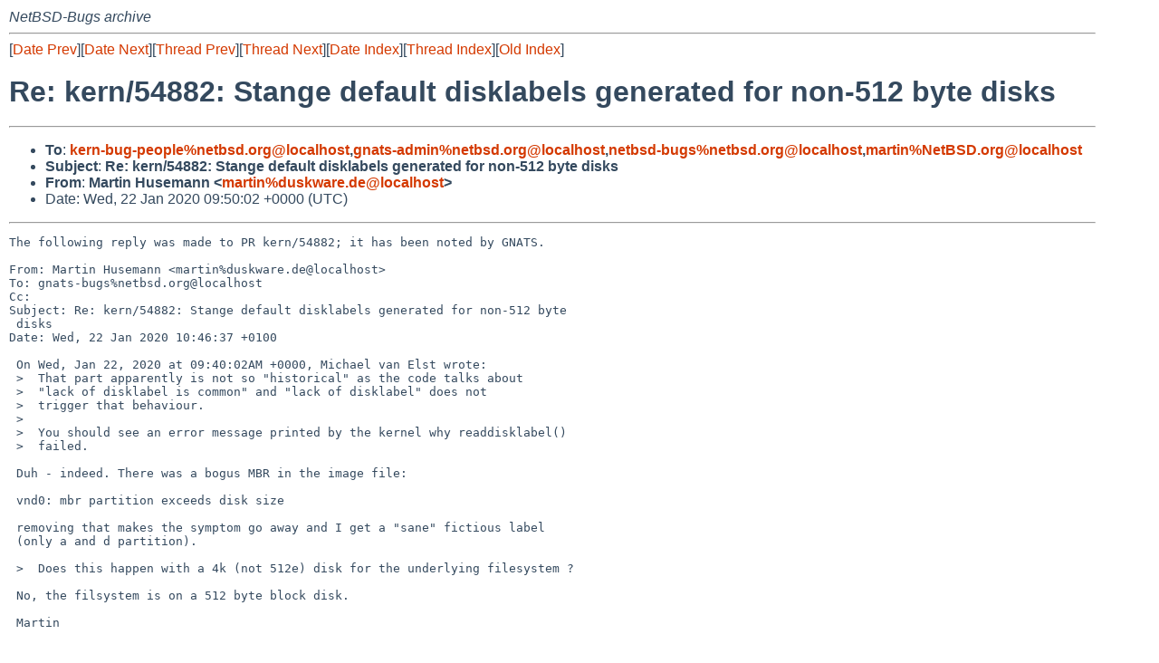

--- FILE ---
content_type: text/html
request_url: https://mail-index.netbsd.org/netbsd-bugs/2020/01/22/msg065597.html
body_size: 4923
content:
<!-- MHonArc v2.6.19 -->
<!--X-Subject: Re: kern/54882: Stange default disklabels generated for non&#45;512 byte disks -->
<!--X-From-R13: [negva Vhfrznaa &#60;znegvaNqhfxjner.qr> -->
<!--X-Date: Wed, 22 Jan 2020 09:50:04 +0000 (UTC) -->
<!--X-Message-Id: 20200122095002.15CF67A1B3@mollari.NetBSD.org -->
<!--X-Content-Type: text/plain -->
<!--X-Reference: pr&#45;kern&#45;54882@gnats.netbsd.org -->
<!--X-Reference: 20200121194608.47ED35CC8D0@emmas.aprisoft.de -->
<!--X-Head-End-->
<!DOCTYPE HTML PUBLIC "-//W3C//DTD HTML 4.01 Transitional//EN"
        "http://www.w3.org/TR/html4/loose.dtd">
<html>
<head>
<title>Re: kern/54882: Stange default disklabels generated for non-512 byte disks</title>
<link rel="stylesheet" href="/mailindex.css" type="text/css">
<link rel="shortcut icon" href="/favicon.ico" type="image/x-icon">
</head>
<body>
<!--X-Body-Begin-->
<!--X-User-Header-->
<address>
NetBSD-Bugs archive
</address>
<!--X-User-Header-End-->
<!--X-TopPNI-->
<hr>
[<a href="/netbsd-bugs/2020/01/22/msg065596.html">Date Prev</a>][<a href="/netbsd-bugs/2020/01/22/msg065598.html">Date Next</a>][<a href="/netbsd-bugs/2020/01/22/msg065596.html">Thread Prev</a>][<a href="/netbsd-bugs/2020/01/22/msg065598.html">Thread Next</a>][<a
href="../../../2020/01/date2.html#065597">Date Index</a>][<a
href="../../../2020/01/thread2.html#065597">Thread Index</a>][<a
href="../oindex.html">Old Index</a>]

<!--X-TopPNI-End-->
<!--X-MsgBody-->
<!--X-Subject-Header-Begin-->
<h1>Re: kern/54882: Stange default disklabels generated for non-512 byte disks</h1>
<hr>
<!--X-Subject-Header-End-->
<!--X-Head-of-Message-->
<ul>
<li><strong>To</strong>: <strong><a href="mailto:kern-bug-people%netbsd.org@localhost">kern-bug-people%netbsd.org@localhost</a>,<a href="mailto:gnats-admin%netbsd.org@localhost">gnats-admin%netbsd.org@localhost</a>,<a href="mailto:netbsd-bugs%netbsd.org@localhost">netbsd-bugs%netbsd.org@localhost</a>,<a href="mailto:martin%NetBSD.org@localhost">martin%NetBSD.org@localhost</a></strong></li>
<li><strong>Subject</strong>: <strong>Re: kern/54882: Stange default disklabels generated for non-512 byte disks</strong></li>
<li><strong>From</strong>: <strong>Martin Husemann &lt;<a href="mailto:martin%duskware.de@localhost">martin%duskware.de@localhost</a>&gt;</strong></li>
<li>Date: Wed, 22 Jan 2020 09:50:02 +0000 (UTC)</li>
</ul>
<!--X-Head-of-Message-End-->
<!--X-Head-Body-Sep-Begin-->
<hr>
<!--X-Head-Body-Sep-End-->
<!--X-Body-of-Message-->
<pre>The following reply was made to PR kern/54882; it has been noted by GNATS.

From: Martin Husemann &lt;martin%duskware.de@localhost&gt;
To: gnats-bugs%netbsd.org@localhost
Cc: 
Subject: Re: kern/54882: Stange default disklabels generated for non-512 byte
 disks
Date: Wed, 22 Jan 2020 10:46:37 +0100

 On Wed, Jan 22, 2020 at 09:40:02AM +0000, Michael van Elst wrote:
 &gt;  That part apparently is not so &quot;historical&quot; as the code talks about
 &gt;  &quot;lack of disklabel is common&quot; and &quot;lack of disklabel&quot; does not
 &gt;  trigger that behaviour.
 &gt;  
 &gt;  You should see an error message printed by the kernel why readdisklabel()
 &gt;  failed.
 
 Duh - indeed. There was a bogus MBR in the image file:
 
 vnd0: mbr partition exceeds disk size
 
 removing that makes the symptom go away and I get a &quot;sane&quot; fictious label
 (only a and d partition).
 
 &gt;  Does this happen with a 4k (not 512e) disk for the underlying filesystem ?
 
 No, the filsystem is on a 512 byte block disk.
 
 Martin
 
</pre>
<!--X-Body-of-Message-End-->
<!--X-MsgBody-End-->
<!--X-Follow-Ups-->
<hr>
<!--X-Follow-Ups-End-->
<!--X-References-->
<!--X-References-End-->
<!--X-BotPNI-->
<hr>
<ul>
<li>Prev by Date:
<strong><a href="/netbsd-bugs/2020/01/22/msg065596.html">Re: kern/54882: Stange default disklabels generated for non-512 byte disks</a></strong>
</li>
<li>Next by Date:
<strong><a href="/netbsd-bugs/2020/01/22/msg065598.html">Re: kern/54882: Stange default disklabels generated for non-512 byte disks</a></strong>
</li>

<li>Previous by Thread:
<strong><a href="/netbsd-bugs/2020/01/22/msg065596.html">Re: kern/54882: Stange default disklabels generated for non-512 byte disks</a></strong>
</li>
<li>Next by Thread:
<strong><a href="/netbsd-bugs/2020/01/22/msg065598.html">Re: kern/54882: Stange default disklabels generated for non-512 byte disks</a></strong>
</li>

<li>Indexes:
<ul>
<li><a href="../../../2020/01/date2.html#065597">
<strong>reverse Date</strong></a></li>
<li><a href="../../../2020/01/thread2.html#065597">
<strong>reverse Thread</strong></a></li>
<li><a href="../oindex.html">
<strong>Old Index</strong></a></li>
</ul>
</li>
</ul>

<!--X-BotPNI-End-->
<!--X-User-Footer-->
<strong>
<a href="/index.html">Home</a> |
<a href="../../../index.html">Main Index</a> |
<a href="../../../tindex.html">Thread Index</a> |
<a href="../../../oindex.html">Old Index</a>
</strong>
<!--X-User-Footer-End-->
</body>
</html>
